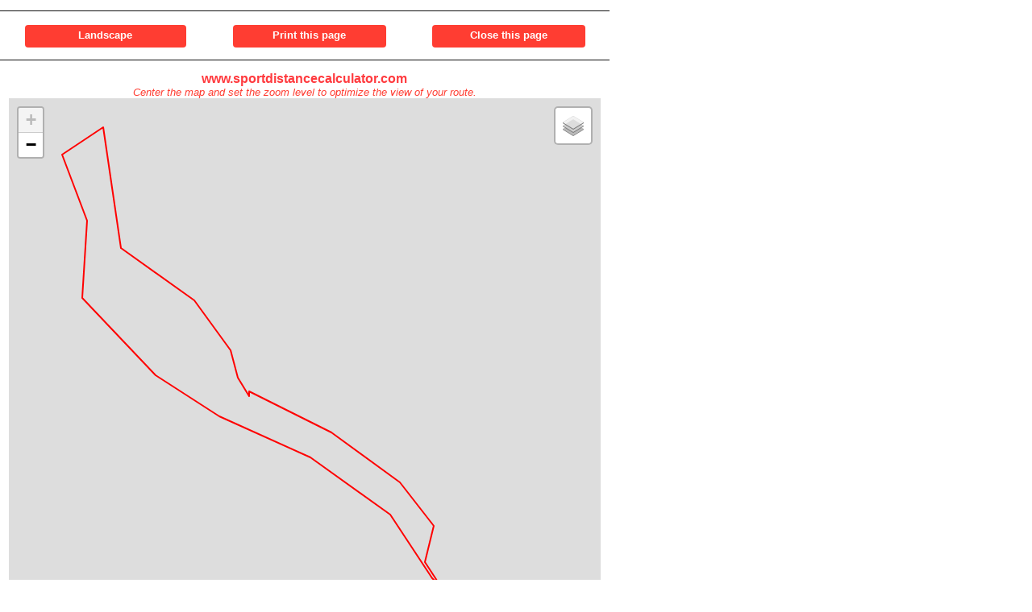

--- FILE ---
content_type: text/html; charset=UTF-8
request_url: https://www.sportdistancecalculator.com/print.php?id=30023
body_size: 5498
content:

<!DOCTYPE html>
<html xmlns="http://www.w3.org/1999/xhtml" lang="en" xml:lang="en">

<head>
	<!-- Google tag (gtag.js) -->
<script async src="https://www.googletagmanager.com/gtag/js?id=G-568B7WCKC2"></script>
<script>
  window.dataLayer = window.dataLayer || [];

  function gtag() {
    dataLayer.push(arguments);
  }
  gtag('js', new Date());

  gtag('config', 'G-568B7WCKC2');
</script>

<link rel="preload" as="image" href="/img/aventure-paysage3.webp" fetchpriority="high">
<link rel="preload" href="/css/main.min.css" as="style">
	<title>Sport Distance Calculator</title>
	<meta http-equiv="Content-Type" content="text/html; charset=UTF-8" />
	<meta name="description" content="Print your route." />
	<meta name="robots" content="index, follow">

	<link rel="stylesheet" type="text/css" media="screen" href="css/pageprint_screen.css" />
	<link rel="stylesheet" type="text/css" media="print" href="css/pageprint_print.css" />
	<link rel="image_src" href="https://www.sportdistancecalculator.com/img/Logo-Sport-Route-Planner.jpg" />
	<link rel="shortcut icon" href="favicon.ico" />
	<meta name="viewport" content="width=device-width, initial-scale=1.0">

	<link rel="stylesheet" href="https://unpkg.com/leaflet@1.9.4/dist/leaflet.css" integrity="sha256-p4NxAoJBhIIN+hmNHrzRCf9tD/miZyoHS5obTRR9BMY=" crossorigin="" />
	<script src="https://unpkg.com/leaflet@1.9.4/dist/leaflet.js" integrity="sha256-20nQCchB9co0qIjJZRGuk2/Z9VM+kNiyxNV1lvTlZBo=" crossorigin=""></script>

	<link rel="stylesheet" href="../js/leaflet/leaflet-distance-marker.css" />
	<script src="../js/leaflet/leaflet.geometryutil.js" type="text/javascript"></script>
	<script src="../js/leaflet/leaflet-distance-marker.js" type="text/javascript"></script>
	<script type="text/javascript" src="https://www.gstatic.com/charts/loader.js"></script>
	<script src="../js/leaflet/leaflet.textpath.min.js"></script>

	<script type="text/javascript">
		var phpcoordinates = "";
		var points = [];
		var coordinates = new Array();
		var totalDistance = 0;
		var DistanceTotaleAfficheKm = 0;
		var DistanceTotaleAfficheMetre = 0;
		var DistanceTotaleAfficheYard = 0;
		var DistanceTotaleAffichemiles = 0;
		var tableaudistance = new Array();
		var distance = 0;
		var polyline = "";
		var pointkm = "";
		var kmbalise = 0;
		var lazyoption = true;
		var kmmarks = [];
		var firstPoint = "";
		var lastPoint = "";
		var previousPoint = "";
		var landmarks = [];
		var map = null;
		var bounds = null;
		var altitude = [];
		var markers = [];

		var poly ="red";var polyweight = 2;var polyopacity = 1;var kmbalise = 0;var affichefleche = false;
		//<![CDATA[

		//AJAX
		function getXMLHttpRequest() {
			var xhr = null;
			if (window.XMLHttpRequest || window.ActiveXObject) {
				if (window.ActiveXObject) {
					try {
						xhr = new ActiveXObject("Msxml2.XMLHTTP");
					} catch (e) {
						xhr = new ActiveXObject("Microsoft.XMLHTTP");
					}
				} else {
					xhr = new XMLHttpRequest();
				}
			} else {
				alert("Votre navigateur ne supporte pas l'objet XMLHTTPRequest...");
				return null;
			}
			return xhr;
		}

		var xhr = getXMLHttpRequest();
		//AJAX

		//GOOGLE CHART
		google.charts.load('current', {
			packages: ['corechart', 'line']
		});

		function load() {

			var OpenStreetMap_Mapnik = L.tileLayer('https://{s}.tile.openstreetmap.org/{z}/{x}/{y}.png', {
				maxZoom: 17,
				attribution: 'Service © <a href="https://openrouteservice.org/">openrouteservice.org</a> | Map data &copy; <a href="http://www.openstreetmap.org/copyright">OpenStreetMap</a>'
			});

			var CyclOSM = L.tileLayer('https://{s}.tile-cyclosm.openstreetmap.fr/cyclosm/{z}/{x}/{y}.png', {
				maxZoom: 20,
				attribution: '<a href="https://github.com/cyclosm/cyclosm-cartocss-style/releases" title="CyclOSM - Open Bicycle render">CyclOSM</a> | Map data: &copy; <a href="https://www.openstreetmap.org/copyright">OpenStreetMap</a> contributors'
			});

			var Thunderforest_OpenCycleMap = L.tileLayer('https://{s}.tile.thunderforest.com/cycle/{z}/{x}/{y}.png?apikey=48a86d572f454e33a6166839703cd1a5', {
				attribution: 'Service © <a href="https://openrouteservice.org/">openrouteservice.org</a> | Map data &copy; <a href="http://www.thunderforest.com/">Thunderforest</a>, &copy; <a href="http://www.openstreetmap.org/copyright">OpenStreetMap</a>',
				apikey: '<your apikey>',
				maxZoom: 22
			});

			var Esri_WorldTopoMap = L.tileLayer('https://server.arcgisonline.com/ArcGIS/rest/services/World_Topo_Map/MapServer/tile/{z}/{y}/{x}', {
				attribution: 'Service © <a href="https://openrouteservice.org/">openrouteservice.org</a> | Map data &copy; Esri &mdash; Esri, DeLorme, NAVTEQ, TomTom, Intermap, iPC, USGS, FAO, NPS, NRCAN, GeoBase, Kadaster NL, Ordnance Survey, Esri Japan, METI, Esri China (Hong Kong), and the GIS User Community'
			});

			var Esri_WorldImagery = L.tileLayer('https://server.arcgisonline.com/ArcGIS/rest/services/World_Imagery/MapServer/tile/{z}/{y}/{x}', {
				attribution: 'Service © <a href="https://openrouteservice.org/">openrouteservice.org</a> | Map data &copy; Esri &mdash; Source: Esri, i-cubed, USDA, USGS, AEX, GeoEye, Getmapping, Aerogrid, IGN, IGP, UPR-EGP, and the GIS User Community'
			});

			var USGS_USTopo = L.tileLayer('https://basemap.nationalmap.gov/arcgis/rest/services/USGSTopo/MapServer/tile/{z}/{y}/{x}', {
				maxZoom: 20,
				attribution: 'Tiles courtesy of the <a href="https://usgs.gov/">U.S. Geological Survey</a>'
			});

			var USGS_USImagery = L.tileLayer('https://basemap.nationalmap.gov/arcgis/rest/services/USGSImageryOnly/MapServer/tile/{z}/{y}/{x}', {
				maxZoom: 20,
				attribution: 'Tiles courtesy of the <a href="https://usgs.gov/">U.S. Geological Survey</a>'
			});

			map = new L.Map('mapid', {
				layers: OpenStreetMap_Mapnik,
				zoomSnap: 0.25
			});

			L.control.scale().addTo(map);

			var baseLayers = {
				"Maps - OpenStreetMap": OpenStreetMap_Mapnik,
				"Cycle - CyclOSM": CyclOSM,
				"Cycle - OpenCycleMap": Thunderforest_OpenCycleMap,
				"Topo - ERSI": Esri_WorldTopoMap,
				"Satellite - ESRI": Esri_WorldImagery,
				"Topo - USGS": USGS_USTopo,
				"Satellite - USGS": USGS_USImagery
			};

			L.control.layers(baseLayers).addTo(map);

			points = [];
			coordinates = new Array();
			tableaudistance = new Array();
			distance = 0;
			var markers = "";
			var markerslat = "";
			var markerslng = "";

			distance = 0;
			tableaudistance.push(distance);
			lastPoint = "";
			firstPoint = "";

			 firstPoint = new L.LatLng(41.4132656448279,-95.85793985227856); points.push(firstPoint); lastPoint = firstPoint; newPoint = new L.LatLng(41.4132656448279,-95.85793985227856); points.push(newPoint); distance = lastPoint.distanceTo(newPoint); tableaudistance.push(distance); lastPoint = newPoint; newPoint = new L.LatLng(41.413261093726916,-95.85816758667518); points.push(newPoint); distance = lastPoint.distanceTo(newPoint); tableaudistance.push(distance); lastPoint = newPoint; newPoint = new L.LatLng(41.41353418943297,-95.8583496469193); points.push(newPoint); distance = lastPoint.distanceTo(newPoint); tableaudistance.push(distance); lastPoint = newPoint; newPoint = new L.LatLng(41.41377314723396,-95.85860760920129); points.push(newPoint); distance = lastPoint.distanceTo(newPoint); tableaudistance.push(distance); lastPoint = newPoint; newPoint = new L.LatLng(41.4138072839909,-95.85898696854844); points.push(newPoint); distance = lastPoint.distanceTo(newPoint); tableaudistance.push(distance); lastPoint = newPoint; newPoint = new L.LatLng(41.41409175626785,-95.85939664534362); points.push(newPoint); distance = lastPoint.distanceTo(newPoint); tableaudistance.push(distance); lastPoint = newPoint; newPoint = new L.LatLng(41.41472555598622,-95.859948981748); points.push(newPoint); distance = lastPoint.distanceTo(newPoint); tableaudistance.push(distance); lastPoint = newPoint; newPoint = new L.LatLng(41.41529449125134,-95.86101124260041); points.push(newPoint); distance = lastPoint.distanceTo(newPoint); tableaudistance.push(distance); lastPoint = newPoint; newPoint = new L.LatLng(41.41570412155661,-95.86222511897574); points.push(newPoint); distance = lastPoint.distanceTo(newPoint); tableaudistance.push(distance); lastPoint = newPoint; newPoint = new L.LatLng(41.41611374927852,-95.86307468631); points.push(newPoint); distance = lastPoint.distanceTo(newPoint); tableaudistance.push(distance); lastPoint = newPoint; newPoint = new L.LatLng(41.416887483482704,-95.86404578741026); points.push(newPoint); distance = lastPoint.distanceTo(newPoint); tableaudistance.push(distance); lastPoint = newPoint; newPoint = new L.LatLng(41.41766120846977,-95.86398477540854); points.push(newPoint); distance = lastPoint.distanceTo(newPoint); tableaudistance.push(distance); lastPoint = newPoint; newPoint = new L.LatLng(41.41832114308689,-95.86431870100809); points.push(newPoint); distance = lastPoint.distanceTo(newPoint); tableaudistance.push(distance); lastPoint = newPoint; newPoint = new L.LatLng(41.41859421751875,-95.86377220444976); points.push(newPoint); distance = lastPoint.distanceTo(newPoint); tableaudistance.push(distance); lastPoint = newPoint; newPoint = new L.LatLng(41.417388130115036,-95.86352953287877); points.push(newPoint); distance = lastPoint.distanceTo(newPoint); tableaudistance.push(distance); lastPoint = newPoint; newPoint = new L.LatLng(41.41686472672592,-95.86255824322564); points.push(newPoint); distance = lastPoint.distanceTo(newPoint); tableaudistance.push(distance); lastPoint = newPoint; newPoint = new L.LatLng(41.41636407605909,-95.86207286237307); points.push(newPoint); distance = lastPoint.distanceTo(newPoint); tableaudistance.push(distance); lastPoint = newPoint; newPoint = new L.LatLng(41.41609099225065,-95.86198194773964); points.push(newPoint); distance = lastPoint.distanceTo(newPoint); tableaudistance.push(distance); lastPoint = newPoint; newPoint = new L.LatLng(41.41590893574048,-95.8618302002297); points.push(newPoint); distance = lastPoint.distanceTo(newPoint); tableaudistance.push(distance); lastPoint = newPoint; newPoint = new L.LatLng(41.41595444991587,-95.86183024736793); points.push(newPoint); distance = lastPoint.distanceTo(newPoint); tableaudistance.push(distance); lastPoint = newPoint; newPoint = new L.LatLng(41.4157496358755,-95.86128385451364); points.push(newPoint); distance = lastPoint.distanceTo(newPoint); tableaudistance.push(distance); lastPoint = newPoint; newPoint = new L.LatLng(41.4155448211893,-95.86073763135698); points.push(newPoint); distance = lastPoint.distanceTo(newPoint); tableaudistance.push(distance); lastPoint = newPoint; newPoint = new L.LatLng(41.41522621928265,-95.86013069788311); points.push(newPoint); distance = lastPoint.distanceTo(newPoint); tableaudistance.push(distance); lastPoint = newPoint; newPoint = new L.LatLng(41.41504416034864,-95.85982733485027); points.push(newPoint); distance = lastPoint.distanceTo(newPoint); tableaudistance.push(distance); lastPoint = newPoint; newPoint = new L.LatLng(41.414611768335206,-95.85937210174814); points.push(newPoint); distance = lastPoint.distanceTo(newPoint); tableaudistance.push(distance); lastPoint = newPoint; newPoint = new L.LatLng(41.414384192435186,-95.85943295347994); points.push(newPoint); distance = lastPoint.distanceTo(newPoint); tableaudistance.push(distance); lastPoint = newPoint; newPoint = new L.LatLng(41.414247646512464,-95.8594936449418); points.push(newPoint); distance = lastPoint.distanceTo(newPoint); tableaudistance.push(distance); lastPoint = newPoint; newPoint = new L.LatLng(41.41404282709019,-95.85931149513507); points.push(newPoint); distance = lastPoint.distanceTo(newPoint); tableaudistance.push(distance); lastPoint = newPoint; newPoint = new L.LatLng(41.413838007022086,-95.85900800011521); points.push(newPoint); distance = lastPoint.distanceTo(newPoint); tableaudistance.push(distance); lastPoint = newPoint; newPoint = new L.LatLng(41.41379249136369,-95.85864383248881); points.push(newPoint); distance = lastPoint.distanceTo(newPoint); tableaudistance.push(distance); lastPoint = newPoint; newPoint = new L.LatLng(41.41354215467244,-95.85837074919337); points.push(newPoint); distance = lastPoint.distanceTo(newPoint); tableaudistance.push(distance); lastPoint = newPoint; newPoint = new L.LatLng(41.41329855011065,-95.85810498322404); points.push(newPoint); distance = lastPoint.distanceTo(newPoint); tableaudistance.push(distance); lastPoint = newPoint; newPoint = new L.LatLng(41.41331457502502,-95.85785487176759); points.push(newPoint); distance = lastPoint.distanceTo(newPoint); tableaudistance.push(distance); lastPoint = newPoint;
			map.setView(firstPoint, 13);

			dessiner();
			GetAltitude();
		}
		//]]>

		function dessiner() {
			if (polyline) {
				map.removeLayer(polyline);
			}

			if (kmbalise > 0) {
				lazyoption = false;
			}

			var polylineOptions = {
				color: poly,
				weight: polyweight,
				opacity: polyopacity,
				distanceMarkers: {
					showAll: 11,
					offset: kmbalise,
					lazy: lazyoption,
					iconSize: [17, 17]
				}
			};

			polyline = new L.Polyline(points, polylineOptions);
			if (affichefleche == true) {
				polyline.setText('  \u2794  ', {
					repeat: true,
					below: true,
					attributes: {
						fill: '#0C0EFF',
						'font-size': '24'
					}
				});
			}

			map.addLayer(polyline);
			map.fitBounds(polyline.getBounds());

			var start_marker = L.icon({
				iconUrl: 'https://cdn.rawgit.com/pointhi/leaflet-color-markers/master/img/marker-icon-2x-green.png',
				shadowUrl: 'https://cdnjs.cloudflare.com/ajax/libs/leaflet/0.7.7/images/marker-shadow.png',
				iconSize: [25, 41],
				iconAnchor: [12, 41],
				popupAnchor: [1, -34],
				shadowSize: [41, 41]
			});

			L.marker(firstPoint, {
				icon: start_marker
			}).addTo(map);

			var end_marker = L.icon({
				iconUrl: 'https://cdn.rawgit.com/pointhi/leaflet-color-markers/master/img/marker-icon-2x-red.png',
				shadowUrl: 'https://cdnjs.cloudflare.com/ajax/libs/leaflet/0.7.7/images/marker-shadow.png',
				iconSize: [25, 41],
				iconAnchor: [12, 41],
				popupAnchor: [1, -34],
				shadowSize: [41, 41]
			});

			L.marker(points[points.length - 1], {
				icon: end_marker
			}).addTo(map);
			calculdistance();
		}

		function calculdistance() {

			polyline.getLatLngs().forEach(function(latLng) {
				if (previousPoint) {
					totalDistance += Math.round(previousPoint.distanceTo(latLng) * 100) / 100;
				}
				previousPoint = latLng;
			});

			DistanceTotaleAfficheMetre = Math.round(totalDistance);
			DistanceTotaleAfficheKm = Math.round((totalDistance / 1000) * 100) / 100;
			DistanceTotaleAfficheYard = Math.round(totalDistance * 1.094);
			DistanceTotaleAffichemiles = Math.round((totalDistance * 0.000621371192237) * 100) / 100;

			var AfficheDistanceTotaleMetre = document.getElementById("AfficheDistanceTotaleMetre");
			AfficheDistanceTotaleMetre.innerHTML = DistanceTotaleAfficheMetre;
			var AfficheDistanceTotaleKm = document.getElementById("AfficheDistanceTotaleKm");
			AfficheDistanceTotaleKm.innerHTML = DistanceTotaleAfficheKm;
			var AfficheDistanceTotalemiles = document.getElementById("AfficheDistanceTotalemiles");
			AfficheDistanceTotalemiles.innerHTML = DistanceTotaleAffichemiles;
			var AfficheDistanceTotaleYard = document.getElementById("AfficheDistanceTotaleYard");
			AfficheDistanceTotaleYard.innerHTML = DistanceTotaleAfficheYard;
		}

		function GetAltitude() {
			var intervalb = 3000;
			b = setInterval("Graph();", intervalb);
			altitude = [];
			var pointsjoinlatlon = joincoordpoint(points);
			phpcoordinates = pointsjoinlatlon.join(",");

			xhr.onreadystatechange = function() {
				if (xhr.readyState == 4 && (xhr.status == 200 || xhr.status == 0)) {
					var altitudephp = xhr.responseText;
					if (isValidJson(altitudephp)) {
						altitude = JSON.parse(altitudephp);
						reverif_altitude = 1;
					} else {
						alert("Pas de donnée d'altitude SRTM pour ce parcours, les latitudes doivent être comprise entre 60° nord et 56° sud et hors océan.");
						reverif_altitude = 3;
						return;
					}
				}
			};

			xhr.open("POST", "elevations/getSRTMElevation.php", true);
			xhr.setRequestHeader("Content-Type", "application/x-www-form-urlencoded");

			xhr.send("location=" + phpcoordinates);

		}

		//Affiche le graph de de la topogrraphie
		function Graph() {
			clearTimeout(b);
			if (chart && chart.clearChart)
				chart.clearChart();
			var data = new google.visualization.DataTable();
			data.addColumn('string', 'Sample');
			data.addColumn('number', 'Elevation in meters');
			for (var i = 0; i < altitude.length; i++) {
				data.addRow(['', altitude[i]]);
			}

			var options = {
				hAxis: {
					title: ''
				},
				vAxis: {
					title: ''
				},
				legend: {
					position: 'bottom'
				},
				title: 'Elevation profile',
				colors: ['red']
			};

			var chart = new google.visualization.LineChart(document.getElementById('elevation_chart'));

			function selectHandler() {
				var selectedItem = chart.getSelection()[0];
				if (selectedItem) {
					var value = selectedItem.row;
					pointelevation(value);
				}
			}
			google.visualization.events.addListener(chart, 'select', selectHandler);
			chart.draw(data, options);
		}

		//Altitude d'un point sur la carte
		function pointelevation(value) {
			point = points[value];
			var contenu_marker = "Elevation: " + altitude[value] + " m";
			var popup = L.popup()
				.setLatLng(point)
				.setContent(contenu_marker)
				.openOn(map);
		}

		//JOINCOORD
		function joincoordpoint(pointsarray) {
			var pointscoord = [];
			for (var i = 0; i < pointsarray.length; i++) {
				pointscoord.push(pointsarray[i].lat + ',' + pointsarray[i].lng);
			}
			return pointscoord;
		}

		//JASON
		function isValidJson(json) {
			try {
				JSON.parse(json);
				return true;
			} catch (e) {
				return false;
			}
		}
	</script>

</head>

<style type="text/css">
	@page {
		size: A4 portrait;
	}
</style>

<body onload="load();" style="width:200mm;">

	<!-- Contents -->
	<div style="text-align:center">
		<div class="astuce">
			<hr />
			<table style="width: 200mm; text-align:center; margin:auto;vertical-align: middle;">
				<tr>
					<td style="vertical-align: top;">
						<form action="print-landscape.php" method="post" target="_top">
							<input type="hidden" id="tab_coordinatesprint" name="tab_coordinatesprint" value="41.4132656448279,-95.85793985227856;41.413261093726916,-95.85816758667518;41.41353418943297,-95.8583496469193;41.41377314723396,-95.85860760920129;41.4138072839909,-95.85898696854844;41.41409175626785,-95.85939664534362;41.41472555598622,-95.859948981748;41.41529449125134,-95.86101124260041;41.41570412155661,-95.86222511897574;41.41611374927852,-95.86307468631;41.416887483482704,-95.86404578741026;41.41766120846977,-95.86398477540854;41.41832114308689,-95.86431870100809;41.41859421751875,-95.86377220444976;41.417388130115036,-95.86352953287877;41.41686472672592,-95.86255824322564;41.41636407605909,-95.86207286237307;41.41609099225065,-95.86198194773964;41.41590893574048,-95.8618302002297;41.41595444991587,-95.86183024736793;41.4157496358755,-95.86128385451364;41.4155448211893,-95.86073763135698;41.41522621928265,-95.86013069788311;41.41504416034864,-95.85982733485027;41.414611768335206,-95.85937210174814;41.414384192435186,-95.85943295347994;41.414247646512464,-95.8594936449418;41.41404282709019,-95.85931149513507;41.413838007022086,-95.85900800011521;41.41379249136369,-95.85864383248881;41.41354215467244,-95.85837074919337;41.41329855011065,-95.85810498322404;41.41331457502502,-95.85785487176759" />
							<input type="submit" class="button" id="print" value="Landscape" style="width:200px;" />
						</form>
					</td>
					<td style="vertical-align: top;">
						<input type="submit" class="button" value="Print this page" onclick="window.print()" />
					</td>
					<td style="vertical-align: top;">
						<input type="submit" class="button" value="Close this page" onclick="window.close()" />
					</td>
			</table>
			<hr />
		</div>
		<strong><a href="https://www.sportdistancecalculator.com" style="text-decoration: none; color:#ff3b3f;">www.sportdistancecalculator.com</a></strong><br />

			<div class="astuce"><em style="color:#ff3d32">Center the map and set the zoom level to optimize the view of your route.</em></div>
			<div id="mapid" style="width:194mm;height:194mm;text-align:left;margin:auto;"></div>
			<div class="astuce"><em style="color:#ff3d32">Edit the name of the route below:</em></div>
			<textarea rows="1" cols="50" class="textarea" style="overflow:hidden">Fox Run</textarea><br />
			[ <span class="couleur" id="AfficheDistanceTotaleMetre"></span>&nbsp;m - <span class="couleur" id="AfficheDistanceTotaleYard"></span>&nbsp;yd | <span class="couleur" id="AfficheDistanceTotaleKm"></span>&nbsp;km&nbsp;-&nbsp;<span class="couleur" id="AfficheDistanceTotalemiles"></span>&nbsp;miles ]<br /><br />

			<div id="elevation_chart" style="width:196mm;height:35mm;text-align:center;margin:0;"></div>

			<div class="astuce"><em style="color:#ff3d32">You can add notes:</em></div>
			<textarea rows="4" cols="50" class="textarea" style="text-align:left"></textarea><br />

			<div class="astuce">
				<hr />
				<br />
			</div>
	</div>
</body>

</html>

--- FILE ---
content_type: text/css
request_url: https://www.sportdistancecalculator.com/css/pageprint_print.css
body_size: 316
content:
		@page {
		  margin: 5mm;
		  size: A4;
		}

		body {
		  display: block !important;
		  margin-top: 0;
		  margin-bottom: 0;
		  margin-left: 0;
		  padding-top: 0;
		  text-align: center;
		  color: #0e0e0e;
		  font-family: Arial, Helvetica, sans-serif !important;
		  font-size: 0.8em;
		  background: white;
		}

		p {
		  margin-right: 10px;
		  margin-left: 10px;
		  text-align: left;
		}

		img {
		  border: none;
		}

		h2 {
		  font-size: 1.2em;
		  color: #0e0e0e;
		}

		h3 {
		  clear: both;
		  margin-right: 10px;
		  margin-bottom: 2px;
		  margin-left: 10px;
		  padding-top: 5px;
		  border-bottom: 1px solid #0e0e0e;
		  text-align: left;
		  font-size: 1.4em;
		  color: #0e0e0e;
		}

		hr {
		  display: block;
		  height: 1px;
		  border: 0;
		  border-top: 1px solid #0e0e0e;
		  margin: 1em 0;
		  padding: 0;
		}

		.astuce {
		  display: none;
		  visibility: hidden;
		}

		.google-revocation-link-placeholder {
		  display: none;
		  visibility: hidden;
		}

		.gpControlLayerSwitcher {
		  display: none;
		  visibility: hidden;
		}

		.gpToolBoxClass {
		  display: none;
		  visibility: hidden;
		}

		a {
		  outline: none;
		}

		.textarea {
		  border: solid 0px #ff3b3f;
		  overflow: hidden;
		  text-align: center;
		  font-size: 1.5em;
		  font-style: italic;
		  font-weight: bold;
		  color: #0e0e0e;
		  background-color: white;
		}

		form {
		  margin: 0;
		  padding: 0;
		}

		a {
		  text-decoration: none;
		  color: #ff3b3f;
		}

		a:hover {
		  color: red;
		}

		.container {
		  position: relative;
		  font-size: 1em;
		}

		div#creditscarte {
		  padding: 0px;
		  z-index: 25;
		  position: absolute;
		  bottom: 30px;
		  left: 5px;
		  max-width: 380px;
		  font-weight: bold;
		  color: #0e0e0e;
		  text-align: left;
		}